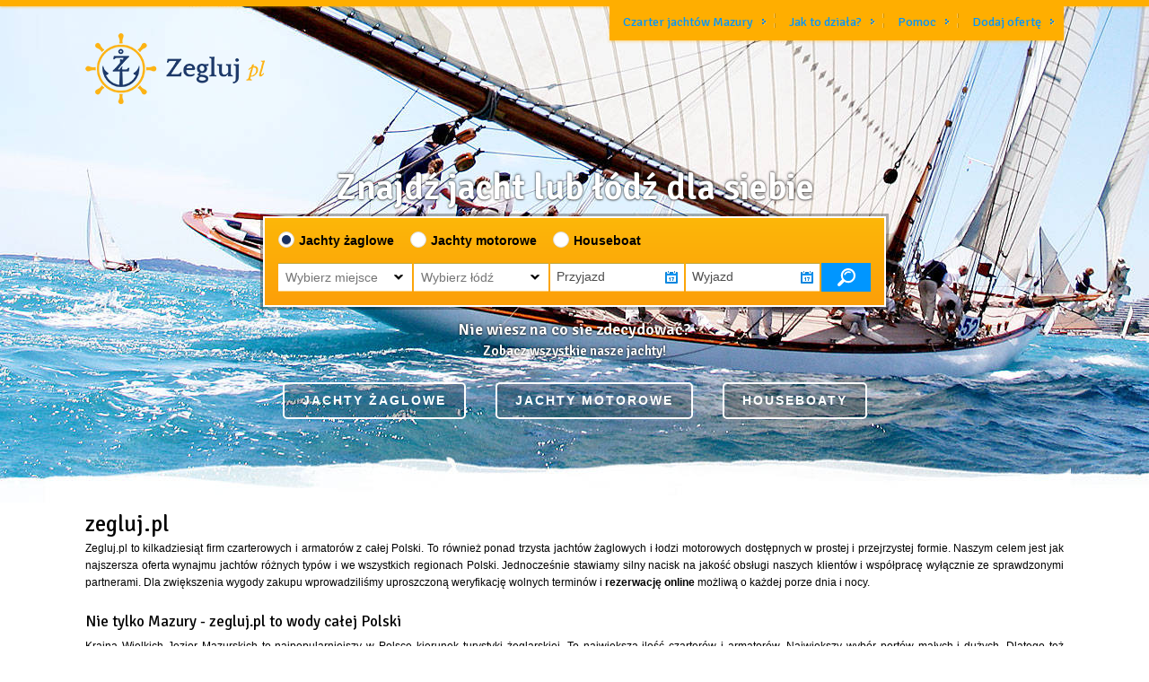

--- FILE ---
content_type: text/html; charset=utf-8
request_url: https://zegluj.pl/
body_size: 38081
content:
<!DOCTYPE html>
<html lang='pl' xmlns='http://www.w3.org/1999/xhtml'>
<head>
<title>⚓ 1700 jachtów, łodzi i houseboatów do wynajmu w sezonie - zegluj.pl</title>
<meta name="description" content="Cennik na 2026 rok - Zegluj.pl oferuje rezerwacje online jachtów i łodzi w całej Polsce oraz za granicą. Atrakcyjne formy wynajmu, szeroka oferta i rabaty w zegluj.pl">
<meta name="keywords" content="czarter, jachty żaglowe, łodzie motorowe, barki, wynajem, mazury, bałtyk, last minute, mikołajki, giżycko">
<meta name="robots" content="index, follow">
<link rel="canonical" href="https://zegluj.pl/">
<meta property="og:title" content="zegluj.pl | czartery jachtów. Porównaj oferty firm czarterowych. Rabaty do 30%.">
<meta property="og:image" content="/assets/fb_zegluj-b6311e80fada9f469076f632f87ee111.jpg">
<meta property="og:description" content="Proste wyszukiwanie, szybka rezerwacja, intuicyjne określenie wolnych terminów, tylko dostępne oferty. Nowa jakość i wielkość oferty. Kochasz żeglarstwo? Znajdź coś dla siebie.">
<meta property="og:site_name" content="zegluj.pl">
<meta property="og:type" content="website">

<meta content='text/html; charset=utf-8' http-equiv='Content-Type'>
<link href='/favicon.ico' rel='shortcut icon' type='image/ico'>
<link href='/touch-icon-iphone.png' rel='apple-touch-icon'>
<link href='/touch-icon-ipad.png' rel='apple-touch-icon' sizes='76x76'>
<link href='/touch-icon-iphone-retina.png' rel='apple-touch-icon' sizes='120x120'>
<link href='/touch-icon-ipad-retina.png' rel='apple-touch-icon' sizes='152x152'>
<meta content='100000241274282' property='fb:admins'>
<link rel="stylesheet" media="screen" href="/assets/application-ef23aabfc07ece620df01120e8318127.css" />
<link href='https://fonts.googleapis.com/css?family=Signika:300,400,600,700&amp;subset=latin,latin-ext' rel='stylesheet' type='text/css'>
<meta content='width=device-width, initial-scale=1' name='viewport'>
<!-- = Google Tag Manager -->
<script>
  (function(w,d,s,l,i){w[l]=w[l]||[];w[l].push({'gtm.start':new Date().getTime(),event:'gtm.js'});var f=d.getElementsByTagName(s)[0], j=d.createElement(s),dl=l!='dataLayer'?'&l='+l:'';j.async=true;j.src='https://www.googletagmanager.com/gtm.js?id='+i+dl;f.parentNode.insertBefore(j,f);})(window,document,'script','dataLayer','GTM-NH6MBZJ');
</script>
<!-- = End Google Tag Manager -->
<script src="/assets/application-b6e94529dfdb29f0051672cf750d8885.js"></script>
<script src="/assets/home-fea4d3ce0ae4238a00b82ec23a07595a.js"></script>
<script src='https://app.enzuzo.com/apps/enzuzo/static/js/__enzuzo-cookiebar.js?uuid=1d5488fa-c03c-11ee-99be-83a093d031d7'></script>
<meta name="csrf-param" content="authenticity_token" />
<meta name="csrf-token" content="5FlDjxFMqH7JBv0wjP6f+d0jwSaS47fH9tQXtAR0my4ZyiAi83WfZE6neVr4jfC6IxscfL4KtGnex5anORe8Ew==" />
<script src="/js/jquery.sumoselect.js" media="all"></script>
</head>
<body class='main'>
<!-- = Google Tag Manager (noscript) -->
<noscript>
<iframe height='0' src='https://www.googletagmanager.com/ns.html?id=GTM-NH6MBZJ' style='display:none;visibility:hidden' width='0'></iframe>
</noscript>
<!-- = End Google Tag Manager (noscript) -->

<header class='page-header' id='header'>
<div class='page-header__top'>
<div class='layout-wrapper'>
<nav class='main-navigation'>
<ul>
<li class='main-navigation__item'>
<a title="Czarter jachtów Mazury" href="/mazury">Czarter jachtów Mazury</a>
</li>
<li class='main-navigation__item'>
<a rel="nofollow" href="/jak-to-dziala">Jak to działa?</a>
</li>
<li class='main-navigation__item'>
<a rel="nofollow" href="/pomoc">Pomoc</a>
</li>
<li class='main-navigation__item'>
<a title="Dodaj ofertę" rel="nofollow" href="/wspolpraca">Dodaj ofertę</a>
</li>
</ul>
</nav>
<div class='page-header__logo'>
<a title="czarter jachtów - zegluj.pl" href="/"><img src='https://zegluj.pl/assets/logo_zegluj-d4a1a7a4f4965fde7fd03b346fa0e56e.png' alt='czarter jachtów - zegluj.pl' width='200' height='79' />
</a></div>
</div>
</div>
<div class='search-form-main'>
<h2 class='search-form-main__title'>
Znajdź jacht lub łódź dla siebie
</h2>
<div class='search-form-main__content'>
<form action="/wyniki-wyszukiwania" accept-charset="UTF-8" method="post"><input name="utf8" type="hidden" value="&#x2713;" /><input type="hidden" name="authenticity_token" value="ppEm4kSon6SKLxNmHObxW7p6/S7VuJiinV7l5IL4pIFbAkVPppGovg2OlwxolZ4YREIgdPlRmwy1TWT3v5uDvA==" />
<input type="hidden" name="scroll" id="scroll-flag" value="true" />
<div class='search-form-main__row'>
<div class='radio-control radio-control--inline type-checkboxes'>
<input type="radio" name="choose_category" id="choose_category_6545" value="6545" class="first" checked="checked" />
<label for="choose_category_6545">Jachty żaglowe</label>
</div>
<div class='radio-control radio-control--inline type-checkboxes'>
<input type="radio" name="choose_category" id="choose_category_6294" value="6294" />
<label for="choose_category_6294">Jachty motorowe</label>
</div>
<div class='radio-control radio-control--inline type-checkboxes'>
<input type="radio" name="choose_category" id="choose_category_6696" value="6696" />
<label for="choose_category_6696">Houseboat</label>
</div>
</div>
<div class='search-form-main__row search-form-main__row--params row row--without-padding'>
<div class='col-sm-11'>
<div class='row row--without-padding'>
<div class='col-sm-3 col-xs-6'>
<div class='search-bar-main__field-wrapper separated--right'>
<input type="hidden" name="region_ids[]" id="region_id_input" />
<div class='dropdown-wrapper' data-placeholder='Wybierz miejsce' data-select-all='Dowolne' data-type-id='6545' style=''>
<select name="location[]" id="location_select_6545" class="dropdown" multiple="multiple" data-group-input="#region_id_input"><optgroup class='main' label='Mazury' value='6295'><option class='sub' value='6406'>Bogaczewo</option><option class='sub' value='6296'>Giżycko</option><option class='sub' value='6480'>Górkło</option><option class='sub' value='6497'>Kamień</option><option class='sub' value='6715'>Kleszczewo</option><option class='sub' value='6438'>Mikołajki</option><option class='sub' value='6679'>Nowe Guty</option><option class='sub' value='6498'>Piaski</option><option class='sub' value='6404'>Piękna Góra</option><option class='sub' value='6501'>Pisz</option><option class='sub' value='6499'>Popielno</option><option class='sub' value='6481'>Prażmowo</option><option class='sub' value='6465'>Ruciane-Nida</option><option class='sub' value='6437'>Rydzewo</option><option class='sub' value='6482'>Ryn</option><option class='sub' value='6464'>Stare Sady</option><option class='sub' value='6492'>Sztynort</option><option class='sub' value='6448'>Węgorzewo</option><option class='sub' value='6405'>Wilkasy</option></optgroup><optgroup class='main' label='Kaszuby' value='6680'><option class='sub' value='6681'>Wdzydze</option></optgroup><optgroup class='main' label='Solina' value='6688'><option class='sub' value='6689'>Polańczyk</option></optgroup><optgroup class='main' label='Pojezierze Poznańskie' value='6812'><option class='sub' value='6813'>Kiekrz</option></optgroup><optgroup class='main' label='Jeziorak' value='6532'><option class='sub' value='6521'>Iława</option></optgroup><optgroup class='main' label='Morze Bałtyckie' value='6533'><option class='sub' value='6693'>Darłowo</option></optgroup><optgroup class='main' label='Pętla Żuławska' value='6503'><option class='sub' value='6521'>Iława</option></optgroup><optgroup class='main' label='Zalew Szczeciński' value='6540'><option class='sub' value='6541'>Szczecin</option></optgroup></select>
</div>
<div class='dropdown-wrapper' data-placeholder='Wybierz miejsce' data-select-all='Dowolne' data-type-id='6294' style='display: none'>
<select name="location[]" id="location_select_6294" class="dropdown" multiple="multiple" data-group-input="#region_id_input"><optgroup class='main' label='Mazury' value='6295'><option class='sub' value='6406'>Bogaczewo</option><option class='sub' value='6296'>Giżycko</option><option class='sub' value='6480'>Górkło</option><option class='sub' value='6497'>Kamień</option><option class='sub' value='6715'>Kleszczewo</option><option class='sub' value='6438'>Mikołajki</option><option class='sub' value='6498'>Piaski</option><option class='sub' value='6404'>Piękna Góra</option><option class='sub' value='6501'>Pisz</option><option class='sub' value='6499'>Popielno</option><option class='sub' value='6481'>Prażmowo</option><option class='sub' value='6465'>Ruciane-Nida</option><option class='sub' value='6437'>Rydzewo</option><option class='sub' value='6482'>Ryn</option><option class='sub' value='6464'>Stare Sady</option><option class='sub' value='6492'>Sztynort</option><option class='sub' value='6448'>Węgorzewo</option><option class='sub' value='6405'>Wilkasy</option></optgroup><optgroup class='main' label='Pętla Żuławska' value='6503'><option class='sub' value='6512'>Biała Góra</option><option class='sub' value='6517'>Elbląg</option><option class='sub' value='6521'>Iława</option><option class='sub' value='6516'>Malbork</option><option class='sub' value='6526'>Miłomłyn</option><option class='sub' value='6531'>Ostróda</option><option class='sub' value='6504'>Rybina</option></optgroup><optgroup class='main' label='Jeziorak' value='6532'><option class='sub' value='6521'>Iława</option><option class='sub' value='6526'>Miłomłyn</option><option class='sub' value='6531'>Ostróda</option></optgroup><optgroup class='main' label='Zalew Szczeciński' value='6540'><option class='sub' value='6538'>Świnoujście</option><option class='sub' value='6541'>Szczecin</option></optgroup><optgroup class='main' label='Morze Bałtyckie' value='6533'><option class='sub' value='6534'>Puck</option><option class='sub' value='6537'>Rewa</option><option class='sub' value='6538'>Świnoujście</option></optgroup><optgroup class='main' label='Wielka Pętla Wielkopolski' value='6543'><option class='sub' value='6544'>Ślesin</option></optgroup><optgroup class='main' label='Zalew Koronowski' value='6809'><option class='sub' value='6810'>Nowy Jasiniec</option></optgroup></select>
</div>
<div class='dropdown-wrapper' data-placeholder='Wybierz miejsce' data-select-all='Dowolne' data-type-id='6696' style='display: none'>
<select name="location[]" id="location_select_6696" class="dropdown" multiple="multiple" data-group-input="#region_id_input"><optgroup class='main' label='Mazury' value='6295'><option class='sub' value='6406'>Bogaczewo</option><option class='sub' value='6296'>Giżycko</option><option class='sub' value='6480'>Górkło</option><option class='sub' value='6497'>Kamień</option><option class='sub' value='6715'>Kleszczewo</option><option class='sub' value='6438'>Mikołajki</option><option class='sub' value='6498'>Piaski</option><option class='sub' value='6404'>Piękna Góra</option><option class='sub' value='6501'>Pisz</option><option class='sub' value='6499'>Popielno</option><option class='sub' value='6481'>Prażmowo</option><option class='sub' value='6465'>Ruciane-Nida</option><option class='sub' value='6437'>Rydzewo</option><option class='sub' value='6482'>Ryn</option><option class='sub' value='6464'>Stare Sady</option><option class='sub' value='6492'>Sztynort</option><option class='sub' value='6448'>Węgorzewo</option><option class='sub' value='6405'>Wilkasy</option></optgroup><optgroup class='main' label='Pętla Żuławska' value='6503'><option class='sub' value='6512'>Biała Góra</option><option class='sub' value='6517'>Elbląg</option><option class='sub' value='6521'>Iława</option><option class='sub' value='6516'>Malbork</option><option class='sub' value='6526'>Miłomłyn</option><option class='sub' value='6531'>Ostróda</option><option class='sub' value='6504'>Rybina</option></optgroup><optgroup class='main' label='Jeziorak' value='6532'><option class='sub' value='6521'>Iława</option><option class='sub' value='6526'>Miłomłyn</option><option class='sub' value='6531'>Ostróda</option></optgroup><optgroup class='main' label='Warmia' value='6699'><option class='sub' value='6700'>Biesowo</option></optgroup><optgroup class='main' label='Zalew Szczeciński' value='6540'><option class='sub' value='6538'>Świnoujście</option><option class='sub' value='6541'>Szczecin</option></optgroup><optgroup class='main' label='Morze Bałtyckie' value='6533'><option class='sub' value='6538'>Świnoujście</option></optgroup><optgroup class='main' label='Wielka Pętla Wielkopolski' value='6543'><option class='sub' value='6544'>Ślesin</option></optgroup><optgroup class='main' label='Zalew Koronowski' value='6809'><option class='sub' value='6810'>Nowy Jasiniec</option></optgroup></select>
</div>
</div>
</div>
<div class='col-sm-3 col-xs-6'>
<div class='search-bar-main__field-wrapper separated--right' id='types_field_wrapper'>
<div class='dropdown-wrapper' data-placeholder='Wybierz łódź' data-select-all='Dowolna' data-type-id='6545' style=''>
<div class='dropdown-wrapper__loader'></div>
<select name="type[]" id="type_select_6545" class="dropdown" multiple="multiple"><optgroup class='main' label='jachty małe'><option value='6597' class='sub'>Antila 22</option><option value='6595' class='sub'>Antila 24</option><option value='6594' class='sub'>Antila 24.4</option><option value='6600' class='sub'>Aquatic 25T</option><option value='6682' class='sub'>Corveette 650</option><option value='6601' class='sub'>Laguna 25 (730)</option><option value='6606' class='sub'>Mariner 20</option><option value='6602' class='sub'>Mariner 24</option><option value='6603' class='sub'>Maxus 24</option><option value='6596' class='sub'>Maxus 24 Evo</option><option value='6664' class='sub'>Mazurek 650</option><option value='6683' class='sub'>Mors RT</option><option value='6665' class='sub'>Pegaz 696</option><option value='6684' class='sub'>Pegaz 737</option><option value='6604' class='sub'>Phobos 21</option><option value='6607' class='sub'>Phobos 24</option><option value='6639' class='sub'>Phobos 24.5</option><option value='6598' class='sub'>Phobos 25</option><option value='6638' class='sub'>Sasanka 600 Viva</option><option value='6608' class='sub'>Sasanka 620</option><option value='6609' class='sub'>Sasanka 660</option><option value='6605' class='sub'>Sasanka 660 Supernova</option><option value='6610' class='sub'>Sasanka 700 Viva</option><option value='6657' class='sub'>Sen 749</option><option value='6718' class='sub'>Shine 26</option><option value='6611' class='sub'>Solina 22</option><option value='6612' class='sub'>Solina 24</option><option value='6685' class='sub'>Tango 730</option><option value='6599' class='sub'>Tes 246 Versus</option><option value='6613' class='sub'>Tes 678 BT</option><option value='6642' class='sub'>Tes 720</option></optgroup><optgroup class='main' label='jachty średnie'><option value='6561' class='sub'>Altra 27</option><option value='6549' class='sub'>Antila 26</option><option value='6548' class='sub'>Antila 26 CC</option><option value='6558' class='sub'>Antila 26.2</option><option value='6546' class='sub'>Antila 27</option><option value='6550' class='sub'>Antila 28.2</option><option value='6557' class='sub'>Aquatic 28</option><option value='6559' class='sub'>Baltica 27</option><option value='6648' class='sub'>Focus 850</option><option value='6634' class='sub'>Fortuna 29 RT</option><option value='6655' class='sub'>Fortuna 29.1</option><option value='6563' class='sub'>Hornet 29</option><option value='6662' class='sub'>Janmor 28</option><option value='6564' class='sub'>Joker 785</option><option value='6560' class='sub'>Laguna 26</option><option value='6553' class='sub'>Maxus 26</option><option value='6551' class='sub'>Maxus 28</option><option value='6554' class='sub'>Phila 880</option><option value='6555' class='sub'>Phila 900</option><option value='6565' class='sub'>Phobos 27</option><option value='6566' class='sub'>Phobos 29</option><option value='6661' class='sub'>Scandinavia 26</option><option value='6567' class='sub'>Scandinavia 27</option><option value='6556' class='sub'>Sedna 26</option><option value='6552' class='sub'>Solina 27</option><option value='6686' class='sub'>Tango 780 Family</option><option value='6568' class='sub'>Tango 780 Sport</option><option value='6547' class='sub'>Twister 26</option><option value='6656' class='sub'>Twister 780</option><option value='6720' class='sub'>Twister 800</option><option value='6569' class='sub'>Twister 800n (Raptor 26)</option><option value='6635' class='sub'>Twister 830 (Raptor 27)</option><option value='6807' class='sub'>Viko S 26</option></optgroup><optgroup class='main' label='jachty duże'><option value='6571' class='sub'>Antila 30</option><option value='6578' class='sub'>Antila 30.1</option><option value='6570' class='sub'>Antila 33</option><option value='6573' class='sub'>Antila 33.3</option><option value='6575' class='sub'>Cobra 33</option><option value='6584' class='sub'>Cobra 38</option><option value='6579' class='sub'>Delphia 33 MC</option><option value='6588' class='sub'>Delphia 34</option><option value='6694' class='sub'>Dufour Gib Sea 43</option><option value='6663' class='sub'>Janmor 31</option><option value='6581' class='sub'>Laguna 30</option><option value='6585' class='sub'>Legion 360</option><option value='6589' class='sub'>Mariner 31</option><option value='6590' class='sub'>Maxus 30</option><option value='6580' class='sub'>Maxus 33</option><option value='6572' class='sub'>Maxus 33.1 RS</option><option value='6576' class='sub'>Maxus 34</option><option value='6582' class='sub'>Mellody 30</option><option value='6591' class='sub'>Odysseya S36</option><option value='6592' class='sub'>Phobos 34</option><option value='6577' class='sub'>Sedna 30</option><option value='6636' class='sub'>Shine 30 </option><option value='6593' class='sub'>Tango 30</option><option value='6586' class='sub'>Tango 33</option><option value='6574' class='sub'>Tes 32 Dreamer</option><option value='6583' class='sub'>Twister 32</option><option value='6637' class='sub'>Twister 36</option><option value='6587' class='sub'>Vector 10</option></optgroup></select>
</div>
<div class='dropdown-wrapper' data-placeholder='Wybierz łódź' data-select-all='Dowolna' data-type-id='6294' style='display: none'>
<div class='dropdown-wrapper__loader'></div>
<select name="type[]" id="type_select_6294" class="dropdown" multiple="multiple"><optgroup class='main' label='jachty małe'><option value='6817' class='sub'>Adventure 660</option><option value='6522' class='sub'>AM 470</option><option value='6344' class='sub'>AM 555</option><option value='6345' class='sub'>AM 565</option><option value='6818' class='sub'>Atlantic Marine 720 Day Cruiser</option><option value='6527' class='sub'>Bayliner Capri</option><option value='6419' class='sub'>Bayliner Ciera</option><option value='6528' class='sub'>Bayliner Cruiser</option><option value='6346' class='sub'>Bayliner VR6E</option><option value='6347' class='sub'>Bora 490 Open</option><option value='6440' class='sub'>Cabina 695</option><option value='6340' class='sub'>Calipso 23</option><option value='6348' class='sub'>Calipso 550</option><option value='6337' class='sub'>Calipso 750</option><option value='6349' class='sub'>Coral 750 Hard Top</option><option value='6350' class='sub'>Delphia Nano</option><option value='6351' class='sub'>Escapade 600</option><option value='6339' class='sub'>Janmor 700</option><option value='6341' class='sub'>Laguna 700 Cruiser</option><option value='6524' class='sub'>Łódż motorowa </option><option value='6451' class='sub'>Marim 23</option><option value='6523' class='sub'>Motorówka</option><option value='6467' class='sub'>My Boat 23</option><option value='6483' class='sub'>Navigathor 26</option><option value='6421' class='sub'>Quicksilver Activ 755 Weekend</option><option value='6535' class='sub'>Quicksilver Activ 805 Sundeck</option><option value='6468' class='sub'>Relax 720</option><option value='6452' class='sub'>Sanat 22 HT</option><option value='6353' class='sub'>Sea Ray SLX 250</option><option value='6342' class='sub'>Sea Ray SPX 210</option><option value='6705' class='sub'>Sea Ray SPX 230</option><option value='6338' class='sub'>Skuter Wodny</option><option value='6352' class='sub'>ST Tropez 6</option><option value='6354' class='sub'>Sunhorse 25</option><option value='6355' class='sub'>TG 7.9 Supreme</option><option value='6356' class='sub'>Viper V 243</option><option value='6343' class='sub'>Viva 606 Cabin</option><option value='6357' class='sub'>Wokal Z-730</option><option value='6358' class='sub'>Zephir 750</option></optgroup><optgroup class='main' label='jachty średnie'><option value='6413' class='sub'>Axopar 28 Cabin</option><option value='6306' class='sub'>Balt 1018 Tytan</option><option value='6302' class='sub'>Balt 818 Tytan</option><option value='6303' class='sub'>Balt 918 Tytan</option><option value='6414' class='sub'>Barkas Europa 900</option><option value='6415' class='sub'>Barkas Princes 950</option><option value='6309' class='sub'>Beneteau Antares 8</option><option value='6493' class='sub'>Courier 970</option><option value='6310' class='sub'>Flipper 900 ST</option><option value='6307' class='sub'>Futura 860</option><option value='6300' class='sub'>Futura 900</option><option value='6311' class='sub'>Grandezza 28</option><option value='6439' class='sub'>LY 30+</option><option value='6312' class='sub'>Mazury Cruiser 900</option><option value='6466' class='sub'>Merry Fisher 795 S2</option><option value='6313' class='sub'>Mirakul 30</option><option value='6808' class='sub'>Monteray 262 Cruiser</option><option value='6308' class='sub'>Nautic 30 (900)</option><option value='6304' class='sub'>Nautika 830</option><option value='6416' class='sub'>Navigathor 30</option><option value='6314' class='sub'>Navigator 999</option><option value='6513' class='sub'>Neon 910</option><option value='6417' class='sub'>Nexus 850</option><option value='6305' class='sub'>Nexus 870 Revo</option><option value='6418' class='sub'>Parker 800 Weekend</option><option value='6412' class='sub'>Quest 825</option><option value='6315' class='sub'>Ranger Tugs 29</option><option value='6316' class='sub'>Sea Ray SDX 290</option><option value='6317' class='sub'>Sea Ray Sundancer 265</option><option value='6298' class='sub'>Stillo 30</option><option value='6299' class='sub'>Stillo 31</option><option value='6318' class='sub'>SunCamper 30</option><option value='6319' class='sub'>SunCamper 31</option><option value='6505' class='sub'>Vistula 30 Cruiser</option><option value='6301' class='sub'>Weekend 820</option><option value='6449' class='sub'>Windy 8600 MC</option></optgroup><optgroup class='main' label='jachty duże'><option value='6330' class='sub'>Delphia Escape 1150</option><option value='6408' class='sub'>Discovery 45</option><option value='6411' class='sub'>Discovery Dreamer 1150</option><option value='6327' class='sub'>Futura 36</option><option value='6322' class='sub'>Futura 40</option><option value='6506' class='sub'>Haber 33 Reporter</option><option value='6409' class='sub'>Maestro 42</option><option value='6323' class='sub'>Nautika 1000</option><option value='6328' class='sub'>Nautika 1300</option><option value='6331' class='sub'>Nautiner 38 </option><option value='6326' class='sub'>Nautiner 40</option><option value='6329' class='sub'>Nikhen Aquasun 34</option><option value='6332' class='sub'>Northman 1050 Trawler</option><option value='6333' class='sub'>Northman 1200</option><option value='6816' class='sub'>Northman 1300 Trawler</option><option value='6324' class='sub'>Platinum 35 (989)</option><option value='6325' class='sub'>Platinum 40</option><option value='6518' class='sub'>River Cruiser 39</option><option value='6407' class='sub'>Seamaster 45</option><option value='6321' class='sub'>SunCamper 35</option><option value='6335' class='sub'>Tes 393 Illuminatus</option></optgroup></select>
</div>
<div class='dropdown-wrapper' data-placeholder='Wybierz łódź' data-select-all='Dowolna' data-type-id='6696' style='display: none'>
<div class='dropdown-wrapper__loader'></div>
<select name="type[]" id="type_select_6696" class="dropdown" multiple="multiple"><optgroup class='main' label='jachty małe'><option value='6528' class='sub'>Bayliner Cruiser</option><option value='6340' class='sub'>Calipso 23</option><option value='6337' class='sub'>Calipso 750</option><option value='6350' class='sub'>Delphia Nano</option><option value='6351' class='sub'>Escapade 600</option><option value='6339' class='sub'>Janmor 700</option><option value='6341' class='sub'>Laguna 700 Cruiser</option><option value='6451' class='sub'>Marim 23</option><option value='6467' class='sub'>My Boat 23</option><option value='6483' class='sub'>Navigathor 26</option><option value='6468' class='sub'>Relax 720</option><option value='6452' class='sub'>Sanat 22 HT</option><option value='6354' class='sub'>Sunhorse 25</option><option value='6355' class='sub'>TG 7.9 Supreme</option><option value='6357' class='sub'>Wokal Z-730</option><option value='6358' class='sub'>Zephir 750</option></optgroup><optgroup class='main' label='jachty średnie'><option value='6306' class='sub'>Balt 1018 Tytan</option><option value='6302' class='sub'>Balt 818 Tytan</option><option value='6303' class='sub'>Balt 918 Tytan</option><option value='6414' class='sub'>Barkas Europa 900</option><option value='6415' class='sub'>Barkas Princes 950</option><option value='6493' class='sub'>Courier 970</option><option value='6307' class='sub'>Futura 860</option><option value='6300' class='sub'>Futura 900</option><option value='6439' class='sub'>LY 30+</option><option value='6312' class='sub'>Mazury Cruiser 900</option><option value='6308' class='sub'>Nautic 30 (900)</option><option value='6304' class='sub'>Nautika 830</option><option value='6416' class='sub'>Navigathor 30</option><option value='6314' class='sub'>Navigator 999</option><option value='6513' class='sub'>Neon 910</option><option value='6417' class='sub'>Nexus 850</option><option value='6305' class='sub'>Nexus 870 Revo</option><option value='6412' class='sub'>Quest 825</option><option value='6298' class='sub'>Stillo 30</option><option value='6299' class='sub'>Stillo 31</option><option value='6318' class='sub'>SunCamper 30</option><option value='6319' class='sub'>SunCamper 31</option><option value='6505' class='sub'>Vistula 30 Cruiser</option><option value='6301' class='sub'>Weekend 820</option><option value='6449' class='sub'>Windy 8600 MC</option></optgroup><optgroup class='main' label='jachty duże'><option value='6697' class='sub'>Apartament na wodzie - Houseboat</option><option value='6330' class='sub'>Delphia Escape 1150</option><option value='6408' class='sub'>Discovery 45</option><option value='6411' class='sub'>Discovery Dreamer 1150</option><option value='6327' class='sub'>Futura 36</option><option value='6322' class='sub'>Futura 40</option><option value='6506' class='sub'>Haber 33 Reporter</option><option value='6409' class='sub'>Maestro 42</option><option value='6323' class='sub'>Nautika 1000</option><option value='6328' class='sub'>Nautika 1300</option><option value='6331' class='sub'>Nautiner 38 </option><option value='6326' class='sub'>Nautiner 40</option><option value='6329' class='sub'>Nikhen Aquasun 34</option><option value='6332' class='sub'>Northman 1050 Trawler</option><option value='6333' class='sub'>Northman 1200</option><option value='6816' class='sub'>Northman 1300 Trawler</option><option value='6324' class='sub'>Platinum 35 (989)</option><option value='6325' class='sub'>Platinum 40</option><option value='6518' class='sub'>River Cruiser 39</option><option value='6407' class='sub'>Seamaster 45</option><option value='6321' class='sub'>SunCamper 35</option><option value='6335' class='sub'>Tes 393 Illuminatus</option></optgroup></select>
</div>
</div>
</div>
<div class='col-sm-3 col-xs-6'>
<div class='search-bar-main__field-wrapper search-bar-main__field-wrapper--datepicker separated--right'>
<input type="text" name="date_from" id="hpDateFrom" placeholder="Przyjazd" class="date input--datepicker" readonly="readonly" />
</div>
</div>
<div class='col-sm-3 col-xs-6'>
<div class='search-bar-main__field-wrapper search-bar-main__field-wrapper--datepicker separated--right'>
<input type="text" name="date_to" id="hpDateTo" placeholder="Wyjazd" class="date input--datepicker" readonly="readonly" />
</div>
</div>
</div>
</div>
<div class='col-sm-1'>
<input type="submit" name="commit" value="" class="button button--search" />
</div>
</div>
</form>

</div>
<div class='search-form-main__footer'>
<p>
Nie wiesz na co sie zdecydować?
<small>Zobacz wszystkie nasze jachty!</small>
</p>
<a class="button--transparent" title="Jachty żaglowe" href="/jachty-zaglowe">Jachty żaglowe</a>
<a class="button--transparent" title="Jachty motorowe" href="/jachty-motorowe">Jachty motorowe</a>
<a class="button--transparent" title="Houseboaty" href="/houseboat">Houseboaty</a>
</div>
</div>

</header>
<div class='mobile-nav-trigger'>
<div class='hamburglar'>
<div class='burger-icon'>
<div class='burger-container'>
<span class='burger-bun-top'></span>
<span class='burger-filling'></span>
<span class='burger-bun-bot'></span>
</div>
</div>
<!-- svg ring containter -->
<div class='burger-ring'>
<svg class='svg-ring'>
<path class='path' d='M 34 2 C 16.3 2 2 16.3 2 34 s 14.3 32 32 32 s 32 -14.3 32 -32 S 51.7 2 34 2' fill='none' stroke-miterlimit='10' stroke-width='4' stroke='#fff'></path>
</svg>
</div>
<!-- the masked path that animates the fill to the ring -->
<svg height='0' width='0'>
<mask id='mask'>
<path d='M 34 2 c 11.6 0 21.8 6.2 27.4 15.5 c 2.9 4.8 5 16.5 -9.4 16.5 h -4' fill='none' stroke-miterlimit='10' stroke-width='4' stroke='#ff0000' xmlns='http://www.w3.org/2000/svg'></path>
</mask>
</svg>
<div class='path-burger'>
<div class='animate-path'>
<div class='path-rotation'></div>
</div>
</div>
</div>
</div>
<ul class='mobile-navigation'>
<li class='mobile-navigation__item'>
<a title="Oferty czarteru jachtów żaglowych" class="menu" href="/jachty-zaglowe">Czarter jachtów żaglowych</a>
</li>
<li class='mobile-navigation__item'>
<a title="Oferty czarteru jachtów motorowych" class="menu" href="/jachty-motorowe">Czarter jachtów motorowych</a>
</li>
<li class='mobile-navigation__item'>
<a title="Oferty czarteru houseboat i barek" class="menu" href="/houseboat">Czarter houseboat</a>
</li>
<li class='mobile-navigation__item'>
<a title="Voucher podarunkowy zegluj.pl" class="menu" href="/voucher">KUP VOUCHER</a>
</li>
<li class='mobile-navigation__item'>
<a href="/jak-to-dziala">Jak to działa?</a>
</li>
<li class='mobile-navigation__item'>
<a href="/pomoc">Pomoc</a>
</li>
<li class='mobile-navigation__item'>
<a title="Dodaj ofertę" href="/wspolpraca">Dodaj ofertę</a>
</li>
</ul>

<div class='layout-wrapper'>
<section class='home__body'>
<h1>zegluj.pl</h1>
<p>
Zegluj.pl to kilkadziesiąt firm czarterowych i armatorów z całej Polski. To również ponad trzysta jachtów żaglowych i łodzi motorowych dostępnych w prostej i przejrzystej formie. Naszym celem jest jak najszersza oferta wynajmu
jachtów różnych typów i we wszystkich regionach Polski. Jednocześnie stawiamy silny nacisk na jakość obsługi naszych klientów
i współpracę wyłącznie ze sprawdzonymi partnerami. Dla zwiększenia wygody zakupu wprowadziliśmy uproszczoną weryfikację wolnych
terminów i
<strong>rezerwację online</strong>
możliwą o każdej porze dnia i nocy.
</p>
<h2>Nie tylko Mazury - zegluj.pl to wody całej Polski</h2>
<p>
Kraina Wielkich Jezior Mazurskich to najpopularniejszy w Polsce kierunek turystyki żeglarskiej. To największa ilość czarterów i
armatorów. Największy wybór portów małych i dużych. Dlatego też większa część oferty to <a href="/mazury"><strong>jachty na Mazurach</strong></a>.
Ale w zegluj.pl wiemy, że to nie jedyne piękne miejsce w Polsce. Pojezierze Iławskie, Zalew Szczeciński, zalew na Solinie,
Wielka Pętla Wielkopolski, Kanał Augustowski i wiele innych to także lubiane przez wielu miejsca wypoczynku na wodzie.
Nasi klienci pytają o łodzie na innych niż Mazurskie akwenach, a my staramy się poszerzać ofertę o coraz to nowe regiony.
Wierzymy również w to, że razem z coraz to nowymi marinami o wysokim standardzie popularność będzie zyskiwało pływanie po
naszym pięknym morzu.
<strong>Czartery na Bałtyku</strong>
to wciąż mało zagospodarowany przez armatorów obszar.
</p>
<h2>Typy jachtów - żaglowe, motorowe, houseboat, barki</h2>
<p>
Kochamy żeglarstwo. Uwielbiamy wiatr, wodę. Dlatego pierwszymi w ofercie były jachty żaglowe. Staramy się rozszerzać naszą ofertę
o jak największą ilość typów łodzi tak aby każdy żeglarz znalazł coś dla siebie. Od wygodnych typowo turystycznych łodzi
po jednostki nadające się do bardziej regatowego pływania. Ale nie mogliśmy pozostać obojętni na to co dzieje się na rynku
i jakie są oczekiwania wielu klientów. Zyskujące z każdym sezonem popularność jachty motorowe, a w szczególności wygodne i dostępne bez patentu  <strong>barki i houseboaty</strong> musiały również znaleźć się w naszej ofercie. Niewątpliwie to interesująca propozycja dla osób ceniących spokój, wygodę i bezpieczeństwo.
To świetny pomysł dla rodzin z dziećmi. Dzięki temu, że wiele łodzi dostępnych jest w czarterze
<strong>bez patentu</strong>
taka forma wypoczynku staje się dostępna dla większego grona osób.
</p>
<h2>Oferty specjalne i last minute</h2>
<p>
Domeną branży turystycznej są oferty specjalne. Nie mogło ich zabraknąć i u nas. Jeśli chcesz wynająć jacht i jesteś łowcą
okazji koniecznie odwiedzaj naszą stronę z <strong>ofertami last minute</strong>.
</p>
</section>

</div>
<section class='footer-top layout-wrapper'>
<div class='footer-top__wrapper'>
<div class='row footer-top__section hidden-xs'>
<div class='col-sm-10'>
<div class='row footer-top__row'>
<div class='col-sm-12'>
<h4>
Popularne miejsca czarterów
</h4>
<div class='footer-top__nav'>
<div class='footer-top-nav__col'>
<a title="Mazury czarter" href="/mazury">Mazury czarter</a>
<a title="Czarter jachtów Szczecin" href="/szczecin">Czarter jachtów Szczecin</a>
</div>
<div class='footer-top-nav__col'>
<a title="Czarter Mikołajki" href="/mikolajki">Czarter Mikołajki</a>
<a title="Jachty na Kaszubach" href="/kaszuby">Jachty na Kaszubach</a>
</div>
<div class='footer-top-nav__col'>
<a title="Czarter jachtów Giżycko" href="/gizycko">Czarter jachtów Giżycko</a>
<a title="Czarter jachtów Węgorzewo" href="/wegorzewo">Czarter jachtów Węgorzewo</a>
</div>
<div class='footer-top-nav__col'>
<a title="Czarter jachtów Wilkasy" href="/wilkasy">Czarter jachtów Wilkasy</a>
<a title="Czarter jachtów Ruciane-Nida" href="/ruciane-nida">Czarter jachtów Ruciane-Nida</a>
</div>
<div class='footer-top-nav__col'>
<a title="Czarter jachtów Pisz" href="/pisz">Czarter jachtów Pisz</a>
<a title="Czarter jachtów Ryn" href="/ryn">Czarter jachtów Ryn</a>
</div>
</div>
</div>
</div>
<div class='row footer-top__row'>
<div class='col-sm-12'>
<h4>
Opinie naszych klientów
</h4>
<div class='footer-top__nav' itemscope='' itemtype='https://schema.org/AggregateRating'>
<span>Średnia ocena</span>
<span itemprop='ratingValue'>4.6</span>
/
<span itemprop='bestRating'>5</span>
na podstawie
<span itemprop='ratingCount'>5557</span>
opinii
</div>
</div>
</div>
</div>
<div class='col-sm-2'>
<h4>
Dołącz do nas
</h4>
<div class='social'>
<a title="Facebook" target="_new" href="https://www.facebook.com/Zegluj.pl.Rejsy.Czartery.Szkolenia"><img alt='Facebook' src='/assets/icons/fb_icon2-d9b227c42e01d40500abb6dfc2614c16.png'>
</a><a title="Instagram" target="_new" href="https://www.instagram.com/zegluj.pl/"><img alt='Instagram' src='/assets/icons/instagram_icon-82fc7a439cbc8ad9369f094c19aab83a.png'>
</a></div>
</div>
</div>
</div>
</section>
<footer class='footer' id='footer'>
<div class='layout-wrapper'>
<div class='row'>
<div class='col-sm-9 col-xs-12'>
<nav class='footer__nav'>
<div class='row'>
<div class='col-sm-3 col-xs-12'>
<div class='footer-nav__col'>
<h4>
Zegluj.pl
</h4>
<ul>
<li>
<a title="O nas" rel="nofollow" href="/o-nas">O nas</a>
</li>
<li>
<a title="Współpraca z zegluj.pl" rel="nofollow" href="/wspolpraca">Współpraca z zegluj.pl</a>
</li>
<li>
<a title="Kontakt" rel="nofollow" href="/kontakt">Kontakt</a>
</li>
<li>
<a title="Firmy czarterowe" href="/firmy-czarterowe">Firmy czarterowe</a>
</li>
</ul>
</div>
</div>
<div class='col-sm-4 col-xs-12'>
<div class='footer-nav__col'>
<h4>
Dla rezerwujących
</h4>
<ul>
<li>
<a title="Polityka prywatności" rel="nofollow" href="/polityka-prywatnosci">Polityka prywatności</a>
</li>
<li>
<a title="Regulamin" rel="nofollow" href="/regulamin">Regulamin</a>
</li>
<li>
<a title="Jak to działa?" rel="nofollow" href="/jak-to-dziala">Jak to działa?</a>
</li>
<li>
<a title="Pomoc" rel="nofollow" href="/pomoc">Pomoc</a>
</li>
<li>
<a title="Bezpieczeństwo transakcji" rel="nofollow" href="/bezpieczenstwo-transakcji">Bezpieczeństwo transakcji</a>
</li>
</ul>
</div>
</div>
<div class='col-sm-5 hidden-xs'>
<div class='footer-nav__col' id='tag_cloud'>
<h4>Popularne kategorie czarterów</h4>
<div class='tag-list-box'>
</div>
</div>
</div>
</div>
</nav>
</div>
<div class='col-sm-3 hidden-xs'>
<div class='footer__payment footer-nav__col'>
<h4>
Bezpieczeństwo transakcji
</h4>
<div class='mt15'>
<img alt='Bezpieczne płatności internetowe - DotPay' height='69' src='/assets/Przelewy24_logo-d6ef42b74605404c722dd1b10aa5b6d3.svg' width='160'>
</div>
</div>
</div>
</div>
<p class='copyright hidden-xs'>© Zegluj.pl 2014 - 2026</p>
</div>
</footer>


<div class='loader-overlay'>
<span class='spinner'></span>
</div>

<div id='fb-root'></div>
<script>
  window.fbAsyncInit = function() {
      FB.init({
          status     : true, // check login status
          cookie     : true, // enable cookies to allow the server to access the session
          xfbml      : true  // parse XFBML
      });
  
      try {
          if (FB && FB.Event && FB.Event.subscribe) {
              FB.Event.subscribe('edge.create', function(targetUrl) {});
          }
      } catch(e) {}
  };
</script>


</body>
</html>


--- FILE ---
content_type: image/svg+xml
request_url: https://zegluj.pl/assets/icons/arrow-down-b42ead63a59a1195171cf2ada27e2ed4.svg
body_size: 585
content:
<?xml version="1.0" encoding="iso-8859-1"?>
<svg version="1.1" id="Capa_1" xmlns="http://www.w3.org/2000/svg" xmlns:xlink="http://www.w3.org/1999/xlink" x="0px" y="0px"
	 viewBox="0 0 20.633 20.633" style="enable-background:new 0 0 20.633 20.633;" xml:space="preserve">
<g>
	<path d="M10.79,15.617l9.648-9.646c0.133-0.131,0.195-0.301,0.195-0.473s-0.062-0.344-0.195-0.473l-0.012-0.012
		c-0.125-0.127-0.295-0.195-0.472-0.195h-4.682c-0.18,0-0.348,0.068-0.473,0.195l-4.48,4.479l-4.48-4.479
		C5.711,4.886,5.54,4.818,5.366,4.818H0.684c-0.182,0-0.349,0.068-0.475,0.195L0.196,5.025C0.068,5.148,0,5.322,0,5.498
		c0,0.176,0.068,0.348,0.196,0.473l9.648,9.646C10.108,15.88,10.53,15.88,10.79,15.617z"/>
</g>
</svg>


--- FILE ---
content_type: application/javascript
request_url: https://zegluj.pl/assets/home-fea4d3ce0ae4238a00b82ec23a07595a.js
body_size: 1387
content:
$(document).ready(function(){$(document).on("change",".type-checkboxes",e=>{const t=$(e.target),a=parseInt(t.val(),10);$("[data-type-id]").each((e,t)=>{const o=$(t);parseInt(o.data("type-id"),10)===a?o.show():o.hide()})});const e=window.matchMedia("(max-width: 768px)");$(".dropdown-wrapper .dropdown").each(function(){var t=$(this),a=t.parent(),o=a.data("placeholder"),c=a.data("select-all"),n="Szukaj";t.SumoSelect({search:!e.matches,searchText:n,placeholder:o,captionFormat:"{0} wybranych",captionFormatAllSelected:"Wszystkie",locale:["Wybierz","Anuluj","Wszystkie",c],noMatch:'Brak wynik\xf3w dla "{0}"',clearAll:!0,selectAll:!1,nativeOnDevice:[],okCancelInMulti:!0})}),dateFromToPicker({selector:"#hpDateFrom"},{selector:"#hpDateTo",dateFromDayOffset:1});let t=null;$('select[id^="location_select_"]').on("change",function(){const e=$(this),a=$("select[name*=type]:visible").parents(".dropdown-wrapper").find(".dropdown-wrapper__loader"),o=$(".type-checkboxes input:checked").val();clearTimeout(t),t=setTimeout(()=>{a.css({display:"flex"});const t=e.val();$.ajax({type:"GET",dataType:"json",url:"/search_type",data:{location:t,category_id:o},success:function(e){const t=$("select[name*=type]:visible");t.empty(),$.each(e,function(e,a){const[o,c]=a;let n=$(`<optgroup class="main" value="group_${e}">`).attr("label",o);c.forEach(e=>{let t=$("<option>").text(e[0]).val(e[1]);n.append(t)}),t.append(n)}),$("select[name*=type]:visible").get(0).sumo.reload()},complete:function(){a.hide()}})},500)})});